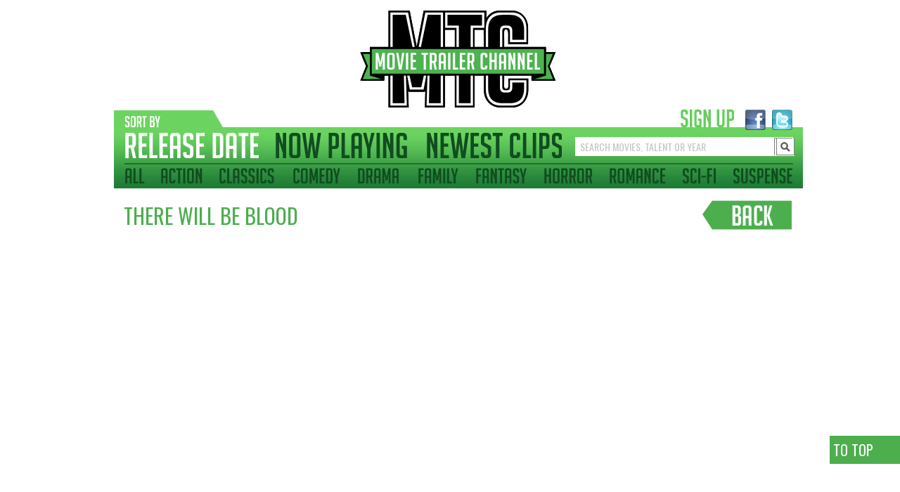

--- FILE ---
content_type: text/html; charset=UTF-8
request_url: https://movietrailerchannel.com/release_date/1000/there-will-be-blood/
body_size: 4094
content:
<!DOCTYPE html PUBLIC "-//W3C//DTD XHTML 1.0 Strict//EN" "http://www.w3.org/TR/xhtml1/DTD/xhtml1-strict.dtd">
<html xmlns="http://www.w3.org/1999/xhtml" xml:lang="en" lang="en">
<head>
	<meta http-equiv="content-type" content="text/html; charset=utf-8" />
	<meta name="description" content="A story about family, greed, religion, and oil, centered around a turn-of-the-century prospector in the early days of the business." />
	<meta name="keywords" content="" />
	<meta name="robots" content="INDEX, FOLLOW" />
	<link href='https://fonts.googleapis.com/css?family=Oswald:400,700,300' rel='stylesheet' type='text/css'>
	<link type='text/css' rel='stylesheet' href='/include/style-1.1.0.css' />

	<base href='https://movietrailerchannel.com/' />

	<title>Movie Trailer Channel | THERE WILL BE BLOOD | Starring Daniel Day-Lewis, Paul Dano and Ciarán Hinds</title>

	<link rel="icon" href="/favicon.png" type="image/png">
	<link rel="shortcut icon" href="/favicon.ico" />

	<script src="https://ajax.googleapis.com/ajax/libs/jquery/1.7.1/jquery.js" type="text/javascript"></script>

	<style type='text/css'>
		
	</style>

<!-- Google tag (gtag.js) -->
<script async src="https://www.googletagmanager.com/gtag/js?id=G-WXJN7WHHRT"></script>
<script>
  window.dataLayer = window.dataLayer || [];
  function gtag(){dataLayer.push(arguments);}
  gtag('js', new Date());

  gtag('config', 'G-WXJN7WHHRT');
</script>
</head>
<body>
<div id='site_header_container' class='site_bar_container'>
	<div id='site_header'>
		<div id='header_top_container'>
			<div id='header_logo_container'><a class='sliced' id='header_logo' href='/'>&nbsp;</a></div>
			<div id='header_top_above_nav_container'>
                            <div id='signup_container_header'>
                                <a class='sliced' id='signup_header' href='javascript:home_signup_open();'>&nbsp;</a>
                            </div>
                            <div id='header_top_social'>
                                <a class='sliced' id='header_top_social_facebook' target='_blank' href='http://www.facebook.com/MovieTrailerChannel'>&nbsp</a>
                                <a class='sliced' id='header_top_social_twitter' target='_blank' href='https://twitter.com/#!/MovieTrailerCha'>&nbsp</a>
                            </div>
			</div>
		</div>
		<div id='header_nav_container'>
			
		<a class='site_nav_img main_nav' id='main_release_date_active' href='/'><span>Movie Trailers - By Release Date</span></a>
		<a class='site_nav_img main_nav' id='main_now_playing' href='/now_playing/'><span>Movie Trailers - Now Playing</span></a>
		<a class='site_nav_img main_nav' id='main_newest_clips' href='/newest_clips/'><span>Movie Trailers - New Clips</span></a>
                        <div id='search_container_header'>
                            <!--<form method='post' action='api/search.php' name='search_form' style='display:inline'>-->
                                    <div class='search_container sliced' id='search_container_header' style='float:right;'>
                                    <input class='search_input' id='search_input_header' type='text' name='pattern' value='SEARCH MOVIES, TALENT OR YEAR' onFocus='if(this.value=="SEARCH MOVIES, TALENT OR YEAR") { this.value=""; }' onBlur='if(this.value=="") { this.value="SEARCH MOVIES, TALENT OR YEAR"; }' />
                                    <a href='javascript:void();' class='search_submit' id='search_submit_header'>&nbsp;</a>
                                    <!--<a href='javascript:document.forms["search_form"].submit();' class='search_submit' id='search_submit_header'>&nbsp;</a>-->
                                    </div>
                            <!--</form>-->
                        </div>
		</div>
                <div id='header_sub_nav_container'>
                        <a class='site_nav_img sub_nav' onClick='forward_location("/release_date/#title_id=+category=3+subcategory=all+page=1+lpp=60");; return false;' href='/genre/all/' id='sub_nav_all'><span>All</span></a><a class='site_nav_img sub_nav' onClick='forward_location("/release_date/#title_id=+category=3+subcategory=action_adventure+page=1+lpp=60");; return false;' href='/genre/action_adventure/' id='sub_nav_action_adventure'><span>Action Adventure</span></a><a class='site_nav_img sub_nav' onClick='forward_location("/release_date/#title_id=+category=3+subcategory=classics+page=1+lpp=60");; return false;' href='/genre/classics/' id='sub_nav_classics'><span>Classics</span></a><a class='site_nav_img sub_nav' onClick='forward_location("/release_date/#title_id=+category=3+subcategory=comedy+page=1+lpp=60");; return false;' href='/genre/comedy/' id='sub_nav_comedy'><span>Comedy</span></a><a class='site_nav_img sub_nav' onClick='forward_location("/release_date/#title_id=+category=3+subcategory=drama+page=1+lpp=60");; return false;' href='/genre/drama/' id='sub_nav_drama'><span>Drama</span></a><a class='site_nav_img sub_nav' onClick='forward_location("/release_date/#title_id=+category=3+subcategory=family+page=1+lpp=60");; return false;' href='/genre/family/' id='sub_nav_family'><span>Family</span></a><a class='site_nav_img sub_nav' onClick='forward_location("/release_date/#title_id=+category=3+subcategory=fantasy+page=1+lpp=60");; return false;' href='/genre/fantasy/' id='sub_nav_fantasy'><span>Fantasy</span></a><a class='site_nav_img sub_nav' onClick='forward_location("/release_date/#title_id=+category=3+subcategory=horror+page=1+lpp=60");; return false;' href='/genre/horror/' id='sub_nav_horror'><span>Horror</span></a><a class='site_nav_img sub_nav' onClick='forward_location("/release_date/#title_id=+category=3+subcategory=romance+page=1+lpp=60");; return false;' href='/genre/romance/' id='sub_nav_romance'><span>Romance</span></a><a class='site_nav_img sub_nav' onClick='forward_location("/release_date/#title_id=+category=3+subcategory=sci-fi+page=1+lpp=60");; return false;' href='/genre/sci-fi/' id='sub_nav_sci-fi'><span>Sci-Fi</span></a><a class='site_nav_img sub_nav' onClick='forward_location("/release_date/#title_id=+category=3+subcategory=suspense+page=1+lpp=60");; return false;' href='/genre/suspense/' id='sub_nav_suspense'><span>Suspense</span></a>
                </div>
	</div>
</div>

<div id='site_content'>
	
        <div id='detail_standard_container'>
        <div id='detail_standard_title'>THERE WILL BE BLOOD</div><a id='detail_standard_close' class='sliced' href='/release_date/'>&nbsp;</a><div id="popup_youtube_player">
				<iframe width="950" height="534" id="youtube_player" src="https://www.youtube.com/embed/gux7YbqTr1Y" frameborder="0" allowfullscreen></iframe>
			</div>
			<div id="detail_standard_now_playing">
				NOW PLAYING AT...
			</div>
			<div id="detail_standard_share">
				<div id="detail_standard_share_text">SHARE</div>
				<a class="sliced" id="detail_standard_share_mail" href="javascript:home_share_open();">&nbsp</a>
                                <a class="sliced" id="detail_standard_share_facebook" href="https://www.facebook.com/sharer/sharer.php?s=100&p[url]=https%3A%2F%2Fmovietrailerchannel.com%2Frelease_date%2F1000%2Fthere-will-be-blood%2F&p[title]=THERE+WILL+BE+BLOOD&p[summary]=A+story+about+family%2C+greed%2C+religion%2C+and+oil%2C+centered+around+a+turn-of-the-century+prospector+in+the+early+days+of+the+business.&p[images][0]=https%3A%2F%2Fmovietrailerchannel.com%2Fimages%2Ftitles%2Fmedium%2F49239MV5BMjAxODQ4MDU5NV5BMl5BanBnXkFtZTcwMDU4MjU1MQ--._V1._SY317_CR0%2C0%2C214%2C317_.jpg" target="_blank">&nbsp</a>
                                <a class="sliced" id="detail_standard_share_twitter" href="https://twitter.com/share?via=MovieTrailerCha&count=none&lang=en&counturl=https://www.movietrailerchannel.com/&url=https://movietrailerchannel.com/release_date/1000/there-will-be-blood/" target="_blank">&nbsp</a>
			</div>
			
			<div id="detail_standard_now_playing_links" style="width:100%; margin-left:1px; margin-top:-7px;">
				
			</div>
			
			<div id="detail_standard_clips_header">
				<a id="btn_clips" class="sliced" href="#"><span>CLIPS</span></a>
			</div><div id='clip_holder'><div id='clip_thumb'><div id="clip_thumb_image"><a href="javascript:change_youtube_src('youtube_player', 'gux7YbqTr1Y');"><img border="0" src="images/clips/9213THERE_WILL_BE_BLOOD.jpg"></a></div><div id='clip_thumb_title'>THERE WILL BE BLOOD</div></div><div id='clip_thumb'><div id="clip_thumb_image"><a href="javascript:change_youtube_src('youtube_player', 'gux7YbqTr1Y');"><img border="0" src="images/clips/9213THERE_WILL_BE_BLOOD.jpg"></a></div><div id='clip_thumb_title'>THERE WILL BE BLOOD</div></div><div id='clip_thumb'><div id="clip_thumb_image"><a href="javascript:change_youtube_src('youtube_player', 'MyKNmvJYO7o');"><img border="0" src="images/clips/7694A_FALSE_PROPHET_-_THERE_WILL_BE_BLOOD.jpg"></a></div><div id='clip_thumb_title'>A FALSE PROPHET - THERE WILL BE BLOOD</div></div><div id='clip_thumb'><div id="clip_thumb_image"><a href="javascript:change_youtube_src('youtube_player', '28BXqQWqYJU');"><img border="0" src="images/clips/7120I_HAVE_A_COMPETITION_IN_ME_-_THERE_WILL_BE_BLOOD.jpg"></a></div><div id='clip_thumb_title'>I HAVE A COMPETITION IN ME - THERE WILL BE BLOOD</div></div><div id='clip_thumb'><div id="clip_thumb_image"><a href="javascript:change_youtube_src('youtube_player', 's_hFTR6qyEo');"><img border="0" src="images/clips/9852I_DRINK_YOUR_MILKSHAKE_-_THERE_WILL_BE_BLOOD.jpg"></a></div><div id='clip_thumb_title'>I DRINK YOUR MILKSHAKE! - THERE WILL BE BLOOD</div></div></div>
			
			<div id="detail_standard_info_header">
				<a id="btn_info" class="sliced"><span>INFO</span></a>
			</div>
			<div id="detail_standard_info">
				<table style="width:100%; margin-left: -4px;">
					<tr>
						<td style="width:150px;" valign="top">
							<div id="info_thumb">
								<img src="images/titles/medium/49239MV5BMjAxODQ4MDU5NV5BMl5BanBnXkFtZTcwMDU4MjU1MQ--._V1._SY317_CR0,0,214,317_.jpg">
							</div>
							
						</td>
						<td style="width:10px;">
							&nbsp;
						</td>
						<td valign="top" align="left">
							<div id="info_title">
								THERE WILL BE BLOOD
							</div>
							<div id="info_rating">
								<img style="float:left;margin-top:2px;" src="images/ratings/r.png"><span style="float:left; margin-left:6px; color:#A3A3A3;">2 hr : 38 min</span><span style="float:left; margin-left:10px; font-weight:400;">Drama</span>
							</div>
							<div id="info_details">
								<b>STARRING:</b> Daniel Day-Lewis, Paul Dano and Ciarán Hinds<br>
								<b>DIRECTOR:</b> Paul Thomas Anderson<br>
								<b>SYNOPSIS:</b> A story about family, greed, religion, and oil, centered around a turn-of-the-century prospector in the early days of the business.
							</div>
						</td>
					</tr>
				</table><div id='share_popup' class='small_popup' style='top:417px; margin-left:187px; height: 150px;'>
				    <a id='share_close' class='popup_close' href='javascript:home_share_close();'>X</a>
				    Share this movie with your friends!
				    <div id='share_form' style='margin-top:4px;'>
				    Your Name:<br><input type='text' class='popup_form' name='share_name' id='share_name' onblur='home_share_blur(this);' onfocus='home_share_focus(this, false);' value='required'><br>
				    Email Address:<br><input type='text' class='popup_form' name='share_email' id='share_email'  onblur='home_share_blur(this);' onfocus='home_share_focus(this, false);' value='required'>
				    </div><a id="share_submit" class="popup_submit" href="javascript:home_share_submit('https://movietrailerchannel.com/release_date/1000/there-will-be-blood/');">Submit</a>
				</div><div id='grid_banner'><a target='_blank' href='http://www.southbaydrivein.com' onClick='banner_track_click(7);'><img src='images/banners/93908sb_950x180_generic_01.jpg'></a></div><a id='detail_standard_close' class='sliced' href='/release_date/'>&nbsp;</a></div>
        </div>
        


	<div id='site_footer' class='sliced'>
                <div id='footer_nav'>
		    <a class='site_nav_img footer_nav' id='footer_contact'><span>Contact Us</span></a>
		</div>
		<div id='footer_social'>
		    <a class='sliced' id='footer_social_mail' href='mailto:info@movietrailerchannel.com'>&nbsp</a>
		    <a class='sliced' id='footer_social_facebook' target='_blank' href='http://www.facebook.com/MovieTrailerChannel'>&nbsp</a>
		    <a class='sliced' id='footer_social_twitter' target='_blank' href='https://twitter.com/#!/MovieTrailerCha'>&nbsp</a>
		</div>
	</div>
	<a href='/sitemap/' id='btn_sitemap'>Sitemap</a>
</div>


<div class='interactivity_box' id="errorbox_outer"><span class='boxheader'><span>Oops</span><a href='javascript:close_error();'>CLOSE X</a></span><div id='errorbox'></div></div>

<div id='signup_popup' class='small_popup'>
    <a id='signup_close' class='popup_close' href='javascript:home_signup_close();'>X</a>
    Want to be on our Mailing List to receive updates on new great movie releases?
    <div id='signup_form' style='margin-top:4px;'>Email Address:<br><input type="text" class="popup_form" name="signup_email" id="signup_email"  onblur="home_signup_blur(this);" onfocus="home_signup_focus(this, false);" value="your email"></div>
    <a id='signup_submit' class='popup_submit' href='javascript:home_signup_submit();'>Submit</a>
</div>


<div id='body_overlay'>&nbsp;</div>


<script type='text/javascript'>
var current_action    = 'release_date';
var current_subaction = 'item_detail';
var request_uri       = '/release_date/1000/there-will-be-blood/';
var referrer          = '';
var isMobileBrowser   = false;

</script>
<script type='text/javascript' src='/include/script-1.1.0.js'></script>
<script type='text/javascript'>
var header_height = 270;
var footer_height = 45;



function slide_info_up(event) {
    jQuery('#detail_standard_info').stop(true, true).slideUp();
    jQuery("#btn_info").click(slide_info_down);
    jQuery("#detail_standard_info_header").attr("id","detail_standard_info_header_over");
    return false;
}

function slide_info_down(event) {
    jQuery('#detail_standard_info').stop(true, true).slideDown();
    jQuery("#btn_info").click(slide_info_up);
    jQuery("#detail_standard_info_header_over").attr("id","detail_standard_info_header");
    return false;
}


function slide_clips_up(event) {
    jQuery('#clip_holder').stop(true, true).slideUp();
    jQuery("#btn_clips").click(slide_clips_down);
    jQuery("#detail_standard_clips_header").attr("id","detail_standard_clips_header_over");
    return false;
}

function slide_clips_down(event) {
    jQuery('#clip_holder').stop(true, true).slideDown();
    jQuery("#btn_clips").click(slide_clips_up);
    jQuery("#detail_standard_clips_header_over").attr("id","detail_standard_clips_header");
    return false;
}

$(document).ready(function() {
	$("#btn_info").click(slide_info_up);
	$("#btn_clips").click(slide_clips_up);

        

	jQuery('#btn_back_to_top_gbl').click(function() { window.scroll(0, 0); });
	jQuery(window).scroll(function() {
		if (jQuery(this).scrollTop() > 0) {
			jQuery('#btn_back_to_top_gbl').fadeIn();
		} else {
			jQuery('#btn_back_to_top_gbl').fadeOut();
		}
	});
});
</script>
<div id='search_results'><div id='search_results_loading'><span class=''>Loading...</span></div><div id='search_results_inner'></div></div>
<a id="btn_back_to_top_gbl"><span>TO TOP</span></a>
</body>
</html>